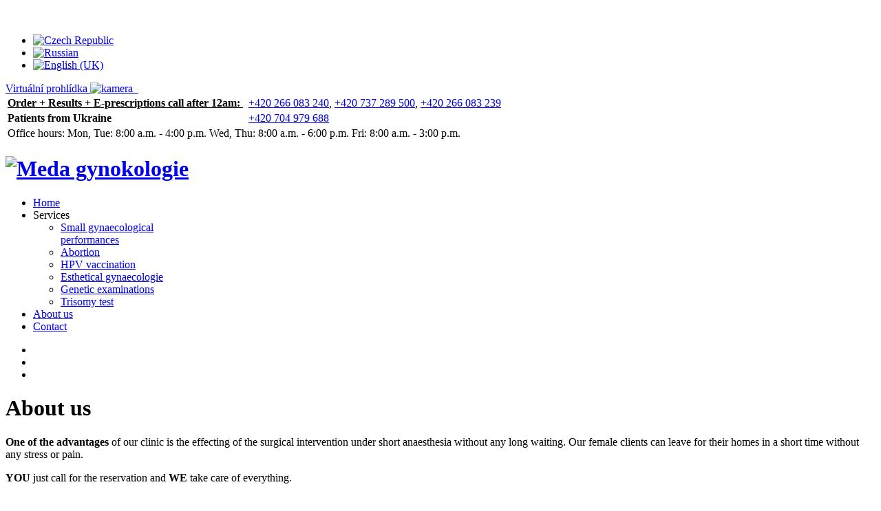

--- FILE ---
content_type: text/html; charset=utf-8
request_url: https://www.meda-gynekologie.cz/en/gynecology/about-us
body_size: 13188
content:
<!doctype html>
<html xml:lang="en-gb" lang="en-gb" >
<head>
		<meta name="viewport" content="width=device-width, initial-scale=1.0">
		
    <base href="https://www.meda-gynekologie.cz/en/gynecology/about-us" />
	<meta http-equiv="content-type" content="text/html; charset=utf-8" />
	<meta name="keywords" content="clinic, genetics, institutions, premises, laboratory, care, surgical, anaesthesia, intervention, performing, centre, highest, performed, centrum, gynaecology" />
	<meta name="author" content="Absolutus CZ | www.absolutus.cz" />
	<meta name="robots" content="index, follow" />
	<meta name="description" content="One of the advantages of our clinic is the effecting of the surgical intervention under short anaesthesia without any long waiting. Our female clients can leave for their homes in a short time without any stress or pain.
YOU just call for the" />
	<meta name="generator" content="Joomla! - Open Source Content Management" />
	<title>About us</title>
	<link href="/favicon.ico" rel="shortcut icon" type="image/vnd.microsoft.icon" />
	<link href="/components/com_jcomments/tpl/default/style.css?v=3002" rel="stylesheet" type="text/css" />
	<link href="/plugins/system/jce/css/content.css?aa754b1f19c7df490be4b958cf085e7c" rel="stylesheet" type="text/css" />
	<link href="/libraries/gantry/css/grid-responsive.css" rel="stylesheet" type="text/css" />
	<link href="/templates/gantry/css-compiled/bootstrap.css" rel="stylesheet" type="text/css" />
	<link href="/templates/gantry/css-compiled/master-849735aa7a2e9c6385c19db0cb1e21e6.css" rel="stylesheet" type="text/css" />
	<link href="/templates/gantry/css-compiled/mediaqueries.css" rel="stylesheet" type="text/css" />
	<link href="/templates/gantry/css/gantry-custom.css" rel="stylesheet" type="text/css" />
	<link href="https://www.meda-gynekologie.cz/modules/mod_jux_ken_burns_slideshow/assets/css/style.css" rel="stylesheet" type="text/css" />
	<link href="/media/djmegamenu/themes/custom119.css?v=3.5.4.pro" rel="stylesheet" type="text/css" />
	<link href="/modules/mod_djmegamenu/assets/css/animations.css?v=3.5.4.pro" rel="stylesheet" type="text/css" />
	<link href="/modules/mod_djmegamenu/mobilethemes/dark/djmobilemenu.css?v=3.5.4.pro" rel="stylesheet" type="text/css" />
	<link href="//maxcdn.bootstrapcdn.com/font-awesome/4.7.0/css/font-awesome.min.css" rel="stylesheet" type="text/css" />
	<link href="/media/mod_falang/css/template.css" rel="stylesheet" type="text/css" />
	<link href="/plugins/system/cookiespolicynotificationbar/assets/css/cpnb-style.min.css" rel="stylesheet" media="all" type="text/css" />
	<link href="/plugins/system/cookiespolicynotificationbar/assets/css/balloon.min.css" rel="stylesheet" media="all" type="text/css" />
	<style type="text/css">
#scrollToTop {
	cursor: pointer;
	font-size: 0.9em;
	position: fixed;
	text-align: center;
	z-index: 9999;
	-webkit-transition: background-color 0.2s ease-in-out;
	-moz-transition: background-color 0.2s ease-in-out;
	-ms-transition: background-color 0.2s ease-in-out;
	-o-transition: background-color 0.2s ease-in-out;
	transition: background-color 0.2s ease-in-out;

	background: #f7140c;
	color: #ffffff;
	border-radius: 3px;
	padding-left: 12px;
	padding-right: 12px;
	padding-top: 12px;
	padding-bottom: 12px;
	right: 20px; bottom: 20px;
}

#scrollToTop:hover {
	background: #333333;
	color: #ffffff;
}

#scrollToTop > img {
	display: block;
	margin: 0 auto;
}		.dj-hideitem { display: none !important; }

.sv_hidden{
     opacity: 0;
}
.visible{
     opacity:1;
}

[class*="scrolleffect"]{display: none;}

			#dj-megamenu119mobile { display: none; }
		@media (max-width: 1200px) {
			#dj-megamenu119, #dj-megamenu119sticky, #dj-megamenu119placeholder { display: none; }
			#dj-megamenu119mobile { display: block; }
		}
	

/* BEGIN: Cookies Policy Notification Bar - J! system plugin (Powered by: Web357.com) */
.cpnb-outer { border-color: rgba(32, 34, 38, 1); }
.cpnb-outer.cpnb-div-position-top { border-bottom-width: 1px; }
.cpnb-outer.cpnb-div-position-bottom { border-top-width: 1px; }
.cpnb-outer.cpnb-div-position-top-left, .cpnb-outer.cpnb-div-position-top-right, .cpnb-outer.cpnb-div-position-bottom-left, .cpnb-outer.cpnb-div-position-bottom-right { border-width: 1px; }
.cpnb-message { color: #f1f1f3; }
.cpnb-message a { color: #ffffff }
.cpnb-button, .cpnb-button-ok, .cpnb-m-enableAllButton { -webkit-border-radius: 4px; -moz-border-radius: 4px; border-radius: 4px; font-size: 12px; color: #ffffff; background-color: rgba(59, 137, 199, 1); }
.cpnb-button:hover, .cpnb-button:focus, .cpnb-button-ok:hover, .cpnb-button-ok:focus, .cpnb-m-enableAllButton:hover, .cpnb-m-enableAllButton:focus { color: #ffffff; background-color: rgba(49, 118, 175, 1); }
.cpnb-button-decline, .cpnb-button-delete, .cpnb-button-decline-modal, .cpnb-m-DeclineAllButton { color: #ffffff; background-color: rgba(119, 31, 31, 1); }
.cpnb-button-decline:hover, .cpnb-button-decline:focus, .cpnb-button-delete:hover, .cpnb-button-delete:focus, .cpnb-button-decline-modal:hover, .cpnb-button-decline-modal:focus, .cpnb-m-DeclineAllButton:hover, .cpnb-m-DeclineAllButton:focus { color: #ffffff; background-color: rgba(175, 38, 20, 1); }
.cpnb-button-cancel, .cpnb-button-reload, .cpnb-button-cancel-modal { color: #ffffff; background-color: rgba(90, 90, 90, 1); }
.cpnb-button-cancel:hover, .cpnb-button-cancel:focus, .cpnb-button-reload:hover, .cpnb-button-reload:focus, .cpnb-button-cancel-modal:hover, .cpnb-button-cancel-modal:focus { color: #ffffff; background-color: rgba(54, 54, 54, 1); }
.cpnb-button-settings, .cpnb-button-settings-modal { color: #ffffff; background-color: rgba(90, 90, 90, 1); }
.cpnb-button-settings:hover, .cpnb-button-settings:focus, .cpnb-button-settings-modal:hover, .cpnb-button-settings-modal:focus { color: #ffffff; background-color: rgba(54, 54, 54, 1); }
.cpnb-button-more-default, .cpnb-button-more-modal { color: #ffffff; background-color: rgba(123, 138, 139, 1); }
.cpnb-button-more-default:hover, .cpnb-button-more-modal:hover, .cpnb-button-more-default:focus, .cpnb-button-more-modal:focus { color: #ffffff; background-color: rgba(105, 118, 119, 1); }
.cpnb-m-SaveChangesButton { color: #ffffff; background-color: rgba(133, 199, 136, 1); }
.cpnb-m-SaveChangesButton:hover, .cpnb-m-SaveChangesButton:focus { color: #ffffff; background-color: rgba(96, 153, 100, 1); }
@media only screen and (max-width: 600px) {
.cpnb-left-menu-toggle::after, .cpnb-left-menu-toggle-button {
content: "Categories";
}
}
/* END: Cookies Policy Notification Bar - J! system plugin (Powered by: Web357.com) */

	</style>
	<script type="application/json" class="joomla-script-options new">{"csrf.token":"991ccbd4b33801435b9c931ded45cf2b","system.paths":{"root":"","base":""}}</script>
	<script src="/media/system/js/mootools-core.js?042b4e8bae5abe578a06aa79616fb411" type="text/javascript"></script>
	<script src="/media/system/js/core.js?042b4e8bae5abe578a06aa79616fb411" type="text/javascript"></script>
	<script src="/media/system/js/mootools-more.js?042b4e8bae5abe578a06aa79616fb411" type="text/javascript"></script>
	<script src="/media/plg_system_sl_scrolltotop/js/scrolltotop_mt.js" type="text/javascript"></script>
	<script src="/media/jui/js/jquery.min.js?042b4e8bae5abe578a06aa79616fb411" type="text/javascript"></script>
	<script src="/media/jui/js/jquery-noconflict.js?042b4e8bae5abe578a06aa79616fb411" type="text/javascript"></script>
	<script src="/media/jui/js/jquery-migrate.min.js?042b4e8bae5abe578a06aa79616fb411" type="text/javascript"></script>
	<script src="/media/system/js/caption.js?042b4e8bae5abe578a06aa79616fb411" type="text/javascript"></script>
	<script src="/libraries/gantry/js/browser-engines.js" type="text/javascript"></script>
	<script src="/templates/gantry/js/rokmediaqueries.js" type="text/javascript"></script>
	<script src="/modules/mod_djmegamenu/assets/js/jquery.djmegamenu.js?v=3.5.4.pro" type="text/javascript" defer="defer"></script>
	<script src="/modules/mod_djmegamenu/assets/js/jquery.djmobilemenu.js?v=3.5.4.pro" type="text/javascript" defer="defer"></script>
	<script src="/plugins/system/cookiespolicynotificationbar/assets/js/cookies-policy-notification-bar.min.js" defer="defer" type="text/javascript"></script>
	<script type="text/javascript">
document.addEvent('domready', function() {
	new Skyline_ScrollToTop({
		'image':		'/images/sipkas.png',
		'text':			'',
		'title':		'',
		'className':	'scrollToTop',
		'duration':		500,
		'transition':	Fx.Transitions.linear
	});
});jQuery(window).on('load',  function() {
				new JCaption('img.caption');
			});
	(function(){
		var cb = function() {
			var add = function(css) {
				var ss = document.styleSheets;
			    for (var i = 0; i < ss.length; i++) {
			        if (ss[i].href == css) return;
			    }
				var l = document.createElement('link'); l.rel = 'stylesheet';
				l.href = css;
				var h = document.getElementsByTagName('head')[0]; h.appendChild(l);
			}
			add('/media/djextensions/css/animate.min.css');
			add('/media/djextensions/css/animate.ext.css');
		};
		var raf = requestAnimationFrame || mozRequestAnimationFrame || webkitRequestAnimationFrame || msRequestAnimationFrame;
		if (raf) raf(cb);
		else window.addEventListener('load', cb);
	})();

// BEGIN: Cookies Policy Notification Bar - J! system plugin (Powered by: Web357.com)
var cpnb_config = {"w357_joomla_caching":"0","w357_position":"bottom-right","w357_show_close_x_icon":"1","w357_hide_after_time":"yes","w357_duration":"60","w357_animate_duration":"1000","w357_limit":"0","w357_message":"We use cookies to improve your experience on our website. By browsing this website, you agree to our use of cookies.","w357_display_ok_btn":"1","w357_buttonText":"Ok, I\u0027ve understood!","w357_display_decline_btn":"1","w357_buttonDeclineText":"Decline","w357_display_cancel_btn":"0","w357_buttonCancelText":"Cancel","w357_display_settings_btn":"1","w357_buttonSettingsText":"Settings","w357_buttonMoreText":"More Info","w357_buttonMoreLink":"","w357_display_more_info_btn":"1","w357_fontColor":"#f1f1f3","w357_linkColor":"#ffffff","w357_fontSize":"12px","w357_backgroundColor":"rgba(50, 58, 69, 1)","w357_borderWidth":"1","w357_body_cover":"1","w357_overlay_state":"0","w357_overlay_color":"rgba(10, 10, 10, 0.3)","w357_height":"auto","w357_cookie_name":"cookiesDirective","w357_link_target":"_self","w357_popup_width":"800","w357_popup_height":"600","w357_customText":"\u003Ch1\u003ECookies Policy\u003C\/h1\u003E\r\n\u003Chr \/\u003E\r\n\u003Ch3\u003EGeneral Use\u003C\/h3\u003E\r\n\u003Cp\u003EWe use cookies, tracking pixels and related technologies on our website. Cookies are small data files that are served by our platform and stored on your device. Our site uses cookies dropped by us or third parties for a variety of purposes including to operate and personalize the website. Also, cookies may also be used to track how you use the site to target ads to you on other websites.\u003C\/p\u003E\r\n\u003Ch3\u003EThird Parties\u003C\/h3\u003E\r\n\u003Cp\u003EOur website employs the use the various third-party services. Through the use of our website, these services may place anonymous cookies on the Visitor\u0027s browser and may send their own cookies to the Visitor\u0027s cookie file. Some of these services include but are not limited to: Google, Facebook, Twitter, Adroll, MailChimp, Sucuri, Intercom and other social networks, advertising agencies, security firewalls, analytics companies and service providers. These services may also collect and use anonymous identifiers such as IP Address, HTTP Referrer, Unique Device Identifier and other non-personally identifiable information and server logs.\u003C\/p\u003E\r\n\u003Chr \/\u003E","w357_more_info_btn_type":"custom_text","w357_blockCookies":"1","w357_autoAcceptAfterScrolling":"0","w357_numOfScrolledPixelsBeforeAutoAccept":"300","w357_reloadPageAfterAccept":"0","w357_enableConfirmationAlerts":"0","w357_enableConfirmationAlertsForAcceptBtn":0,"w357_enableConfirmationAlertsForDeclineBtn":0,"w357_enableConfirmationAlertsForDeleteBtn":0,"w357_confirm_allow_msg":"Performing this action will enable all cookies set by this website. Are you sure that you want to enable all cookies on this website?","w357_confirm_delete_msg":"Performing this action will remove all cookies set by this website. Are you sure that you want to disable and delete all cookies from your browser?","w357_show_in_iframes":"0","w357_shortcode_is_enabled_on_this_page":0,"w357_base_url":"https:\/\/www.meda-gynekologie.cz\/","w357_current_url":"https:\/\/www.meda-gynekologie.cz\/en\/gynecology\/about-us","w357_always_display":"0","w357_show_notification_bar":true,"w357_expiration_cookieSettings":"365","w357_expiration_cookieAccept":"365","w357_expiration_cookieDecline":"180","w357_expiration_cookieCancel":"3","w357_accept_button_class_notification_bar":"cpnb-accept-btn","w357_decline_button_class_notification_bar":"cpnb-decline-btn","w357_cancel_button_class_notification_bar":"cpnb-cancel-btn","w357_settings_button_class_notification_bar":"cpnb-settings-btn","w357_moreinfo_button_class_notification_bar":"cpnb-moreinfo-btn","w357_accept_button_class_notification_bar_modal_window":"cpnb-accept-btn-m","w357_decline_button_class_notification_bar_modal_window":"cpnb-decline-btn-m","w357_save_button_class_notification_bar_modal_window":"cpnb-save-btn-m","w357_buttons_ordering":"[\u0022ok\u0022,\u0022decline\u0022,\u0022cancel\u0022,\u0022settings\u0022,\u0022moreinfo\u0022]"};
// END: Cookies Policy Notification Bar - J! system plugin (Powered by: Web357.com)


// BEGIN: Cookies Policy Notification Bar - J! system plugin (Powered by: Web357.com)
var cpnb_cookiesCategories = {"cookie_categories_group0":{"cookie_category_id":"required-cookies","cookie_category_name":"Required Cookies","cookie_category_description":"Povinné nebo funkční soubory cookie se týkají funkčnosti našich webových stránek a umožňují nám zlepšovat služby, které vám prostřednictvím našich webových stránek nabízíme, například tím, že vám umožňují přenášet informace napříč stránkami našich webových stránek, abyste je nemuseli znovu zadávat, nebo tím, že rozpoznají vaše preference, když se na naše webové stránky vrátíte.\r\n\u003Cbr \/\u003E\u003Cbr \/\u003E\r\nThe Required or Functional cookies relate to the functionality of our websites and allow us to improve the service we offer to you through our websites, for example by allowing you to carry information across pages of our website. ","cookie_category_checked_by_default":"2","cookie_category_status":"1"},"cookie_categories_group1":{"cookie_category_id":"analytical-cookies","cookie_category_name":"Analytical Cookies","cookie_category_description":"Analytické soubory cookie nám umožňují rozpoznat a spočítat počet návštěvníků našich webových stránek, zjistit, jak se návštěvníci při používání webových stránek pohybují, a zaznamenat, jaký obsah si prohlížejí a o jaký mají zájem. \r\n\u003Cbr \/\u003E\u003Cbr \/\u003E\r\nAnalytical cookies allow us to recognize and to count the number of visitors to our website, to see how visitors move around the website when they are using it and to record which content viewers view and are interested in. \r\n","cookie_category_checked_by_default":"1","cookie_category_status":"1"},"cookie_categories_group2":{"cookie_category_id":"social-media-cookies","cookie_category_name":"Social Media","cookie_category_description":"Tyto soubory cookie umožňují sdílet obsah webových stránek s platformami sociálních médií (např. Facebook, Twitter, Instagram). Nad těmito soubory cookie nemáme žádnou kontrolu, protože je nastavují samotné platformy sociálních médií.\r\n\u003Cbr \/\u003E\u003Cbr \/\u003E\r\nThese cookies allow you to share Website content with social media platforms (e.g., Facebook, Twitter, Instagram). We have no control over these cookies as they are set by the social media platforms themselves. ","cookie_category_checked_by_default":"1","cookie_category_status":"1"},"cookie_categories_group3":{"cookie_category_id":"targeted-advertising-cookies","cookie_category_name":"Targeted Advertising Cookies","cookie_category_description":"Soubory cookie pro reklamu a cílení se používají k tomu, aby vám poskytovaly relevantnější reklamu, ale mohou také omezit počet zobrazení reklamy a sloužit ke zmapování účinnosti reklamní kampaně sledováním kliknutí uživatelů. \r\n\u003Cbr \/\u003E\u003Cbr \/\u003E\r\nAdvertising and targeting cookies are used to deliver advertisements more relevant to you, but can also limit the number of times you see an advertisement and be used to chart the effectiveness of an ad campaign by tracking users’ clicks. ","cookie_category_checked_by_default":"1","cookie_category_status":"1"}};
// END: Cookies Policy Notification Bar - J! system plugin (Powered by: Web357.com)


// BEGIN: Cookies Policy Notification Bar - J! system plugin (Powered by: Web357.com)
var cpnb_manager = {"w357_m_modalState":"1","w357_m_floatButtonState":"1","w357_m_floatButtonPosition":"bottom_left","w357_m_HashLink":"cookies","w357_m_modal_menuItemSelectedBgColor":"rgba(200, 200, 200, 1)","w357_m_saveChangesButtonColorAfterChange":"rgba(13, 92, 45, 1)","w357_m_floatButtonIconSrc":"https:\/\/www.meda-gynekologie.cz\/media\/plg_system_cookiespolicynotificationbar\/icons\/cpnb-cookies-manager-icon-1-64x64.png","w357_m_FloatButtonIconType":"image","w357_m_FloatButtonIconFontAwesomeName":"fas fa-cookie-bite","w357_m_FloatButtonIconFontAwesomeSize":"fa-lg","w357_m_FloatButtonIconFontAwesomeColor":"rgba(61, 47, 44, 0.84)","w357_m_FloatButtonIconUikitName":"cog","w357_m_FloatButtonIconUikitSize":"1","w357_m_FloatButtonIconUikitColor":"rgba(61, 47, 44, 0.84)","w357_m_floatButtonText":"Cookies Manager","w357_m_modalHeadingText":"Advanced Cookie Settings","w357_m_checkboxText":"Allowed","w357_m_lockedText":"(Locked)","w357_m_EnableAllButtonText":"Allow All Cookies","w357_m_DeclineAllButtonText":"Decline All Cookies","w357_m_SaveChangesButtonText":"Save Settings","w357_m_confirmationAlertRequiredCookies":"These cookies are strictly necessary for this website. You can\u0027t disable this category of cookies. Thank you for understanding!"};
// END: Cookies Policy Notification Bar - J! system plugin (Powered by: Web357.com)

	</script>
	<script type="text/javascript">jQuery.noConflict();</script>
	<link rel="alternate" href="https://www.meda-gynekologie.cz/cz/gynekologie/o-nas" hreflang="cs-CZ" />
	<link rel="alternate" href="https://www.meda-gynekologie.cz/cz/gynekologie/o-nas" hreflang="x-default" />
	<link rel="alternate" href="https://www.meda-gynekologie.cz/ru/gynekologie/o-nas" hreflang="ru-RU" />
	<link rel="alternate" href="https://www.meda-gynekologie.cz/en/gynecology/about-us" hreflang="en-GB" />
</head>
<body  class="logo-type-gantry headerstyle-dark font-family-helvetica font-size-is-default menu-type-dropdownmenu menu-dropdownmenu-position-header-b layout-mode-responsive col12"><div class="dj-offcanvas-wrapper"><div class="dj-offcanvas-pusher"><div class="dj-offcanvas-pusher-in">
    	
		<div id="rt-transition">
		<div id="rt-mainbody-surround">
						<div id="rt-feature">
				<div class="rt-container">
					<div class="rt-grid-4 rt-alpha">
    		

<div class="custom no"  >
	<p>&nbsp;</p></div>
	
</div>
<div class="rt-grid-8 rt-omega">
    		<div class="mod-languages">

	<ul class="lang-inline">
	        
        <!-- >>> [FREE] >>> -->
                    <li class="" dir="ltr">
                                    <a href="/cz/gynekologie/o-nas">
                                                    <img src="/media/mod_falang/images/cz.gif" alt="Czech Republic" title="Czech Republic" />                                            </a>
                            </li>
                <!-- <<< [FREE] <<< -->
	        
        <!-- >>> [FREE] >>> -->
                    <li class="" dir="ltr">
                                    <a href="/ru/gynekologie/o-nas">
                                                    <img src="/media/mod_falang/images/ru.gif" alt="Russian" title="Russian" />                                            </a>
                            </li>
                <!-- <<< [FREE] <<< -->
	        
        <!-- >>> [FREE] >>> -->
                    <li class="lang-active" dir="ltr">
                                    <a href="/en/gynecology/about-us">
                                                    <img src="/media/mod_falang/images/en.gif" alt="English (UK)" title="English (UK)" />                                            </a>
                            </li>
                <!-- <<< [FREE] <<< -->
		</ul>

</div>
			

<div class="custom"  >
	<div class="tel11"><a title="Virtuální prohlídka MEDA gynekologie" href="/virtualni-prohlidka/index.html" target="_blank" rel="noopener">Virtuální prohlídka&nbsp;<img title="virtuální prohlídka" src="/images/kamera.png" alt="kamera" width="25" height="25" />&nbsp;&nbsp; </a></div></div>
			

<div class="custom"  >
	<div class="tel1">
<table>
<tbody>
<tr>
<td><strong><span style="text-decoration: underline;">Order + Results + E-prescriptions call after 12am:&nbsp;</span></strong></td>
<td>&nbsp;<a title="+420 266 083 240" href="tel:+420%20266%20083%20240">+420 266 083 240</a>, <a title="+420 737 289 500" href="tel:+420%20737%20289%20500">+420 737 289 500</a>, <a title="+420 266 083 239" href="tel:+420%20266%20083%20239">+420 266 083 239</a></td>
</tr>
<tr>
<td><strong>Patients from Ukraine</strong></td>
<td>&nbsp;<a href="tel:+420704979688">+420 704 979 688</a></td>
</tr>
<tr>
<td colspan="2">Office hours: Mon, Tue: 8:00 a.m. - 4:00 p.m. Wed, Thu: 8:00 a.m. - 6:00 p.m. Fri: 8:00 a.m. - 3:00 p.m.</td>
</tr>
</tbody>
</table>
</div></div>
	
</div>
					<div class="clear"></div>
				</div>
			</div>
									<div id="rt-utility">
				<div class="rt-container">
					<div class="rt-grid-3 rt-alpha">
    		

<div class="custom"  >
	<h1 class="logo"><a title="MEDA gynekologie" href="https://www.meda-gynekologie.cz/"><img title="Meda gynokologie" src="/images/logo.png" alt="Meda gynokologie" width="300" /></a></h1></div>
	
</div>
<div class="rt-grid-9 rt-omega">
    		<ul id="dj-megamenu119" class="dj-megamenu dj-megamenu-custom119 " data-options='{"wrap":null,"animIn":"fadeInUp","animOut":"zoomOut","animSpeed":"normal","openDelay":"250","closeDelay":"500","event":"mouseenter","fixed":"0","offset":"0","theme":"custom119","direction":"ltr","wcag":"1"}' data-trigger="1200">
<li class="dj-up itemid131 first"><a class="dj-up_a  " href="/en" ><span >Home</span></a></li><li class="dj-up itemid448 parent separator"><a class="dj-up_a  "   tabindex="0"><span class="dj-drop" >Services<em class="arrow" aria-hidden="true"></em></span></a><div class="dj-subwrap  single_column subcols1" style=""><div class="dj-subwrap-in" style="width:200px;"><div class="dj-subcol" style="width:200px"><ul class="dj-submenu"><li class="itemid124 first"><a href="/en/gynecology/small-gynaecological-performances" >Small gynaecological performances</a></li><li class="itemid125"><a href="/en/gynecology/abortion-artificial-pregnancy-interruption" >Abortion</a></li><li class="itemid127"><a href="/en/gynecology/hpv-vaccination" >HPV vaccination</a></li><li class="itemid128"><a href="/en/gynecology/esthetical-gynaecologie" >Esthetical gynaecologie</a></li><li class="itemid182"><a href="/en/gynecology/genetic-examinations" >Genetic examinations</a></li><li class="itemid424"><a href="/en/gynecology/trisomy-test-non-invasive-safe-and-painless" >Trisomy test</a></li></ul></div><div style="clear:both;height:0"></div></div></div></li><li class="dj-up itemid122 current active"><a class="dj-up_a active " href="/en/gynecology/about-us" ><span >About us</span></a></li><li class="dj-up itemid130"><a class="dj-up_a  " href="/en/gynecology/contact" ><span >Contact</span></a></li></ul>



	<div id="dj-megamenu119mobile" class="dj-megamenu-accordion dj-megamenu-accordion-dark dj-pos-static  dj-align-right ">
		<a href="#" class="dj-mobile-open-btn" aria-label="Open mobile menu"><span class="fa fa-bars" aria-hidden="true"></span></a>
		
		<div class="dj-accordion dj-accordion-dark ">
			<div class="dj-accordion-in">
				<ul class="dj-mobile-nav dj-mobile-dark ">
<li class="dj-mobileitem itemid-131"><a href="/en" >Home</a></li><li class="dj-mobileitem itemid-448 divider deeper parent"><a   tabindex="0">Services</a><ul class="dj-mobile-nav-child"><li class="dj-mobileitem itemid-124"><a href="/en/gynecology/small-gynaecological-performances" >Small gynaecological performances</a></li><li class="dj-mobileitem itemid-125"><a href="/en/gynecology/abortion-artificial-pregnancy-interruption" >Abortion</a></li><li class="dj-mobileitem itemid-127"><a href="/en/gynecology/hpv-vaccination" >HPV vaccination</a></li><li class="dj-mobileitem itemid-128"><a href="/en/gynecology/esthetical-gynaecologie" >Esthetical gynaecologie</a></li><li class="dj-mobileitem itemid-182"><a href="/en/gynecology/genetic-examinations" >Genetic examinations</a></li><li class="dj-mobileitem itemid-424"><a href="/en/gynecology/trisomy-test-non-invasive-safe-and-painless" >Trisomy test</a></li></ul></li><li class="dj-mobileitem itemid-122 current active"><a href="/en/gynecology/about-us" >About us</a></li><li class="dj-mobileitem itemid-130"><a href="/en/gynecology/contact" >Contact</a></li></ul>
			</div>
		</div>
	</div>

	
</div>
					<div class="clear"></div>
				</div>
			</div>
									      <div class="no">
						<div id="rt-fullwidth">
						
<style>
	#juxslidershow-container1 .ws_bullets{
		display:none;
	}

	#juxslidershow-container1 .ws-title{
								top: 30px;
		left: 0;
						/**/
	}

	#juxslidershow-container1 .ws_bulframe div div{
		height:48px;
		overflow:visible;
		position:relative;
	}
	#juxslidershow-container1 .ws_bulframe div {
		left:0;
		overflow:hidden;
		position:relative;
		width:128px;
		background-color:#FFFFFF;
	}
</style>
<!-- Add custom css code -->
<div id="juxslidershow-container1"  class="">
	<div class="ws_images">
            <div class="overlay" style="position: absolute; top: 0; left: 0; width: 100%; height: 100%;z-index: 9;opacity: 0.7; background: url('https://www.meda-gynekologie.cz/modules/mod_jux_ken_burns_slideshow/elements/assets/images/overlays/')"></div>
            <ul><li><a href="/" target=""><img src="https://www.meda-gynekologie.cz/images/slide1/1s.jpg" alt="" title=" " id="wows1_0"/></a></li><li><a href="/" target=""><img src="https://www.meda-gynekologie.cz/images/slide1/2s.jpg" alt="" title=" " id="wows1_1"/></a></li><li><a href="/" target=""><img src="https://www.meda-gynekologie.cz/images/slide1/3s.jpg" alt="" title=" " id="wows1_2"/></a></li></ul>
	</div>
	<div class="ws_bullets">
		<div><a href="/" title="" target=""><img width="128" height="48" src="https://www.meda-gynekologie.cz/images/slide1/1s.jpg" alt=""/>0</a><a href="/" title="" target=""><img width="128" height="48" src="https://www.meda-gynekologie.cz/images/slide1/2s.jpg" alt=""/>1</a><a href="/" title="" target=""><img width="128" height="48" src="https://www.meda-gynekologie.cz/images/slide1/3s.jpg" alt=""/>2</a></div>
	</div>
	<a href="#" class="ws_frame"></a>
<!--	<div class="ws_shadow"></div>-->
</div>
<script src="https://www.meda-gynekologie.cz/modules/mod_jux_ken_burns_slideshow/assets/js/wowslider.js" type="text/javascript"></script>
<script src="https://www.meda-gynekologie.cz/modules/mod_jux_ken_burns_slideshow/assets/js/script.js" type="text/javascript"></script>
<script>
	jQuery("#juxslidershow-container1").wowSlider({
		effect: "kenburns",
		prev: "",
		next: "",
		duration: 5000,
//		thumbRate: 0,
		delay: 9000,
//		width: ,
//		height: ,
		autoPlay: true,
		stopOnHover: false,
		loop: false,		
		caption: true,
		captionEffect: "fade",
		controls: false,
		onBeforeStep:  function (i, c) {
	        return (i + 1 + Math.floor((c - 1) * Math.random()))
	    },
		images:[{src:"https://www.meda-gynekologie.cz/images/slide1/1s.jpg"},{src:"https://www.meda-gynekologie.cz/images/slide1/1s.jpg",src:"https://www.meda-gynekologie.cz/images/slide1/2s.jpg"},{src:"https://www.meda-gynekologie.cz/images/slide1/1s.jpg",src:"https://www.meda-gynekologie.cz/images/slide1/2s.jpg",src:"https://www.meda-gynekologie.cz/images/slide1/3s.jpg"}]
	});
</script>	
					<div class="clear"></div>
				</div>
			      </div>
						<div class="rt-container">
		    		          
<div id="rt-main" class="sa3-mb9">
                <div class="rt-container">
                    <div class="rt-grid-9 rt-push-3">
                                                						<div class="rt-block">
	                        <div id="rt-mainbody">
								<div class="component-content">
	                            	<div class="item-page" itemscope itemtype="https://schema.org/Article">
	<meta itemprop="inLanguage" content="en-GB" />
	
		
			<div class="page-header">
		<h1 itemprop="headline">
			About us		</h1>
							</div>
					
		
	
	
		
								<div itemprop="articleBody">
		<p><strong>One of the advantages </strong>of our clinic is the effecting of the surgical intervention under short anaesthesia without any long waiting. Our female clients can leave for their homes in a short time without any stress or pain.</p>
<p><strong>YOU</strong> just call for the reservation and <strong>WE</strong> take care of everything.</p>
<p>Our clinic of gynaecology and obstetrics exists since 1992. Its activities are performed in the <strong>highest possible quality </strong> in the modern premises.</p>
<p>All of our doctors have the highest qualification in their profession (certification), some of them even in more professions. Our middle medical is highly qualified and experienced, too.</p>
<p><strong>Meda</strong> is one of few institutions performing apart from the outpatient care also the one-day surgery. There is an operating theatre with the permanent presence of an anaesthesiologist in our premises. Complicated surgical interventions with a necessary hospitalization are performed in the premises of the Clinic of Gynaecology and Obstetrics of the Hospital on Bulovka (Nemocnice na Bulovce).</p>
<p>We cooperate with a series of renowned certified institutionss and laboratories in the Czech Republic.</p>
<p>Examples:</p>
<ul>
<li>COP plus (Centre for the Prevention of Oncology – Ca of the cervix)</li>
<li>EUC (laboratory for chemistry, microbiology and virology)</li>
<li>Spadia Lab a.s. (laboratory for genetics and diagnostics)</li>
<li>GHC Genetics (laboratory for genetics)</li>
<li>CNM (Centrum nukleární medicíny Praha)</li>
<li>Proton Therapy Centre Praha</li>
<li>Mamma Centrum (Breast Unit) Háje and Hradčanská</li>
</ul>
<p>and series of other centres and institutions where we may arrange for both consortia examinations and for overtaking the care.</p> 	</div>

	
							</div>

								</div>
	                        </div>
						</div>
                                                                        <div id="rt-content-bottom">
                            <div class="rt-grid-9 rt-alpha rt-omega">
               <div class="rt-block ">
           	<div class="module-surround">
	           		                	<div class="module-content">
	                		

<div class="custom"  >
	<h2 style="text-align: center;">Our doctors:</h2>
<center>
<table>
<tbody>
<tr>
<td>
<div class="rt-grid-2" style="text-align: center;" onclick="document.location = 'https://www.meda-gynekologie.cz/en/lekar/mudr-jiri-novak';"><img src="/images/muz-1.jpg" alt="muž" width="180" height="180" class="pic tilt" /><br /><strong>MUDr. Jiří Novák</strong><br />gynaecologist and obstetrician <br />management of the clinic</div>
<div class="rt-grid-2" style="text-align: center;" onclick="document.location = 'https://www.meda-gynekologie.cz/en/lekar/mudr-otakar-tesar';"><img src="/images/muz-1.jpg" alt="muž" width="180" height="180" class="pic tilt" /><br /><strong>MUDr. Otakar Tesař</strong> <br />chief physician, <br />gynaecologist and obstetrician<br />management of the clinic</div>
<div class="rt-grid-2" style="text-align: center;" onclick="document.location = 'https://www.meda-gynekologie.cz/en/lekar/mudr-jiri-chaloupecky-mba';"><img src="/images/muz-1.jpg" alt="muž" width="180" height="180" class="pic tilt" /><br /><strong>MUDr. Jiří Chaloupecký MBA </strong><br />gynaecologist and obstetrician, <br /> uro-gynaecologist</div>
<div class="rt-grid-2" style="text-align: center;" onclick="document.location = 'https://www.meda-gynekologie.cz/cz/lekar/mudr-vladimir-vacek';"><img src="/images/muz-1.jpg" alt="muž" width="180" height="180" class="pic tilt" /><br /><strong>MUDr. Vladimír Vacek</strong><br />Gynecologist specialist <br />in UZ diagnostics</div>
</td>
</tr>
</tbody>
</table>
<table>
<tbody>
<tr>
<td>&nbsp;</td>
<td>
<div class="rt-grid-2" style="text-align: center;" onclick="document.location = 'https://www.meda-gynekologie.cz/en/lekar/mudr-zdenek-stransky';"><img src="/images/zena-1.jpg" alt="muž" width="180" height="180" class="pic tilt" /><br /><strong>MUDr. Zdeněk Stránský&nbsp;</strong><br />gynaecologist and obstetrician</div>
<div class="rt-grid-2" style="text-align: center;" onclick="document.location = 'https://www.meda-gynekologie.cz/en/lekar/mudr-klara-lorenz';"><img src="/images/zena-1.jpg" alt="muž" width="180" height="180" class="pic tilt" /><br /><strong>MUDr. Klára Lorenz</strong><br />gynaecologist and obstetrician</div>
<div class="rt-grid-2" style="text-align: center;" onclick="document.location = 'https://www.meda-gynekologie.cz/en/lekar/mudr-gabriela-sustova';"><img src="/images/zena-1.jpg" alt="muž" width="180" height="180" class="pic tilt" /><br /><strong>MUDr. Marcela Meixnerová MBA&nbsp; </strong><br />gynaecologist and obstetrician</div>
<div class="rt-grid-2" style="text-align: center;" onclick="document.location = 'https://www.meda-gynekologie.cz/en/lekar/mudr-mariana-krskova';"><img src="/images/zena-1.jpg" alt="muž" width="180" height="180" class="pic tilt" /><br /><strong>MUDr. Mariana Kršková<br /></strong>chief physician<br /> anesthesiologist</div>
</td>
</tr>
</tbody>
</table>
</center>
<div>&nbsp;</div>
<h2 style="text-align: center;">Detached department - Health Centre Mazurská, Praha 8 - Bohnice</h2>
<center>
<table>
<tbody>
<tr>
<td>
<div class="rt-grid-2" style="text-align: center;">&nbsp;</div>
<div class="rt-grid-2" style="text-align: center;"><img src="/images/muz-1.jpg" alt="muž" width="180" height="180" /><br /><strong>MUDr. Roman Soldán </strong><br /> gynaecologist and obstetrician</div>
<div class="rt-grid-2" style="text-align: center;"><img src="/images/muz-1.jpg" alt="muž" width="180" height="180" /><br /><strong>doc. MUDr. Luděk Fiala, PhD.</strong><br />gynaecologist and obstetrician, sexologist</div>
<div class="rt-grid-2" style="text-align: center;">&nbsp;</div>
</td>
</tr>
</tbody>
</table>
<div>&nbsp;</div>
<h2 style="text-align: center;">Our nurses:</h2>
<table>
<tbody>
<tr>
<td>
<div class="rt-grid-2" style="text-align: center;"><img src="/images/zena-1.jpg" alt="muž" width="180" height="180" /><br />
<div><strong>Bc. Gabriela Werthaimová </strong><br /> nurse in charge, <br /> head of operating theatre</div>
</div>
<div class="rt-grid-2" style="text-align: center;"><img src="/images/zena-1.jpg" alt="muž" width="180" height="180" /><br /><strong>As. Alena Dvořáková </strong><br /> gynaecological nurse</div>
<div class="rt-grid-2" style="text-align: center;"><img src="/images/zena-1.jpg" alt="muž" width="180" height="180" /><br /><strong><strong>Mgr. Lenka Chvátalová </strong> </strong><br />gynaecological nurse</div>
<div class="rt-grid-2" style="text-align: center;"><img src="/images/zena-1.jpg" alt="muž" width="180" height="180" /><br /><strong>Mgr. Nicole Nováková </strong><br />reception manager <br />and PR communication of operating theatre</div>
</td>
</tr>
</tbody>
</table>
<table>
<tbody>
<tr>
<td>
<div class="rt-grid-2" style="text-align: center;"><img src="/images/zena-1.jpg" alt="muž" width="180" height="180" /><br /><strong>As. Barbora Šulcová <strong><br /> </strong></strong>gynaecological nurse,<br /> detached department Mazurská</div>
<div class="rt-grid-2" style="text-align: center;"><img src="/images/zena-1.jpg" alt="muž" width="180" height="180" /><br /><strong>Markéta Chauturová<strong><br /></strong></strong>gynaecological nurse</div>
<div class="rt-grid-2" style="text-align: center;"><img src="/images/zena-1.jpg" alt="muž" width="180" height="180" /><br /><strong>Martina Eliášová <strong><br /></strong></strong> gynaecological nurse of operating theatre</div>
<div class="rt-grid-2" style="text-align: center;">&nbsp;</div>
</td>
</tr>
</tbody>
</table>
<table>
<tbody>
<tr>
<td>
<div class="rt-grid-2" style="text-align: center;">&nbsp;</div>
<div class="rt-grid-2" style="text-align: center;">&nbsp;</div>
<div class="rt-grid-2" style="text-align: center;">&nbsp;</div>
<div class="rt-grid-2" style="text-align: center;">&nbsp;</div>
</td>
</tr>
</tbody>
</table>
</center></div>
	                	</div>
                	</div>
           </div>
	           <div class="rt-block ">
           	<div class="module-surround">
	           		                	<div class="module-content">
	                		

<div class="custom"  >
	<p>We cooperate very intensively with the doctor engaged in the psychosomatic medicine,<strong> Mrs MUDr. Ivana Rusnáková</strong>, who passed a special training and for 10 years worked in San Francisco in the USA under the guidance by SIU YAKOTI M.D. from Japan.</p>
<div>The manager of the Clinic for the marketing and cooperation including business relations is</div>
<div><strong>Mgr. Marek Novák MBA,</strong></div>
<div>The administration assistant of the Clinic<br />
<div><strong>Lucie Študentová</strong></div>
<div>&nbsp;</div>
<p><strong>Surgical interventions performed in the frame of the one-day gynaecological surgery under ultra short anaesthesia or analgesia:</strong></p>
<ul>
<li>UPT(AIP)Artificial interruption of pregnancy</li>
<li>RCUI Revision after a spontaneous abortion</li>
<li>PC Probatorní curretage</li>
<li>HS Hysteroscopy</li>
<li>IUD inserting an intrauterine device under anaesthesia</li>
<li>Hymenotomy (correction of a hymen)</li>
<li>Hymen re-suturing on the patient´s wish</li>
<li>Vagina suturing after an assault of the vaginal wall</li>
<li>KN Conisation of the cervix LOOP</li>
<li>Cervix plastic surgery ( Sturmd.-Palmrich)</li>
<li>Surgical extirpation and chemical extirpation of the Bartholini´s glands (2 phases)</li>
<li>Cystocele plastic surgery (anterior vaginal plastic surgery)</li>
<li>Rectocele plastic surgery (posterior vaginal plastic surgery)</li>
<li>Ultrasound HSG (Fallopian tube patency)</li>
<li>Labia plastic surgery and a cosmetic correction of the vulva</li>
<li>Episiotomy re-sutures and re-sutures with the post-laparotomy plastic scar correction</li>
<li>Incision of abscesses in scars and their treatment</li>
<li>Extirpation of warts and of pigment signs in the vulva region</li>
<li>Extirpation of an inappropriate device from the vagina alternatively from the rectum</li>
<li>Piercing in the vulva region on the patient´s wish</li>
</ul>
<p>&nbsp;</p>
</div></div>
	                	</div>
                	</div>
           </div>
	
</div>
                        </div>
                                            </div>
                                <div class="rt-grid-3 rt-pull-9">
                <div id="rt-sidebar-a">
                               <div class="rt-block ">
           	<div class="module-surround">
	           		                	<div class="module-content">
	                		

<div class="custom"  >
	<p><strong>In accordance with the declaration of the Ministry of Health of the Czech Republic foreign female patients from EU may undergo an artificial abortion here, which means that also in our MEDA gynaecologic clinic.</strong></p>
<p><a title="Abortion" href="/en/gynecology/abortion-artificial-pregnancy-interruption"><span style="color: #000000; background-color: #ccffcc;">Abortion</span></a></p>
<p><strong>Doctor´s office:</strong><br />Budínova 67/2<br />180 00 Praha 8 -Libeň</p>
<p><strong>Office hours:</strong><br />Monday, Thuesday&nbsp;<strong>&nbsp;&nbsp;&nbsp;&nbsp;&nbsp;&nbsp; 8:00 - 16:00<br /></strong>Wednesday, Thursday<strong>&nbsp;&nbsp; 8:00 - 18:00<br /></strong>Friday&nbsp;&nbsp;<strong>&nbsp;&nbsp;&nbsp;&nbsp;&nbsp;&nbsp;&nbsp;&nbsp;&nbsp;&nbsp;&nbsp;&nbsp;&nbsp;&nbsp;&nbsp;&nbsp; &nbsp; &nbsp;&nbsp; &nbsp; &nbsp; 8:00 - 15:00</strong></p>
<p><strong>until further notice</strong></p>
<div><span style="text-decoration: underline;">BOOKING by PHONE ONLY</span></div>
<div><strong><span style="font-size: 12pt;">+420 266 083 239 </span></strong></div>
<div><strong><span style="font-size: 12pt;">+420 266 083 240 </span></strong></div>
<div><strong><span style="font-size: 12pt;">+420 737 289 500</span></strong></div>
<div>Patients from Ukraine
<div><strong><span style="font-size: 12pt;">+420 704 979 688</span></strong></div>
<div></div>
<div><span style="color: #000000;"><a style="color: #000000;" href="mailto:meda@meda-gynekologie.cz">meda@meda-gynekologie.cz</a></span></div>
</div></div>
	                	</div>
                	</div>
           </div>
	           <div class="rt-block ">
           	<div class="module-surround">
	           		                	<div class="module-content">
	                		

<div class="custom"  >
	<div><a title="Trisomy test" href="/en/gynecology/trisomy-test"><img style="display: block; margin-left: auto; margin-right: auto;" src="/images/trisomy-logo.jpg" alt="trisomy" /></a></div></div>
	                	</div>
                	</div>
           </div>
	
                </div>
            </div>

                    <div class="clear"></div>
                </div>
            </div>
		    	</div>
						      
      <div class="menum">      
			      </div class="menum"> 
		</div>
	</div>
			<footer id="rt-footer-surround">
				<div id="rt-footer">
			<div class="rt-container">
				<div class="rt-grid-3 rt-alpha">
               <div class="rt-block  dole">
           	<div class="module-surround">
	           				<div class="module-title">
	                		<h2 class="title">Facebook</h2>
			</div>
	                		                	<div class="module-content">
	                		

<div class="custom dole"  >
	<center>
<p><iframe src="https://www.facebook.com/plugins/page.php?href=https%3A%2F%2Fwww.facebook.com%2FMEDA-spol-sro-451861618313947%2F&amp;tabs&amp;width=280&amp;height=130&amp;small_header=false&amp;adapt_container_width=true&amp;hide_cover=false&amp;show_facepile=true&amp;appId=2660622194220178" frameborder="0" scrolling="no" width="280" height="130" allowfullscreen="allowfullscreen" style="border: none; overflow: hidden;" allow="autoplay; clipboard-write; encrypted-media; picture-in-picture; web-share"></iframe></p>
</center></div>
	                	</div>
                	</div>
           </div>
	
</div>
<div class="rt-grid-3">
               <div class="rt-block  dole">
           	<div class="module-surround">
	           				<div class="module-title">
	                		<h2 class="title">Instagram</h2>
			</div>
	                		                	<div class="module-content">
	                		

<div class="custom dole"  >
	<p><a title="Instagram Meda gynekologie" href="https://www.instagram.com/meda_gynekologie_/" target="_blank" rel="noopener"><img style="border-radius: 0px 0px 0px 0px; margin: 0px; padding: 0px; border: solid 0px #dcdcdc; display: block; margin-left: auto; margin-right: auto;" src="/images/insta2.png" alt="instagram" /></a></p></div>
	                	</div>
                	</div>
           </div>
	
</div>
<div class="rt-grid-3">
               <div class="rt-block ">
           	<div class="module-surround">
	           				<div class="module-title">
	                		<h2 class="title">Most viewed</h2>
			</div>
	                		                	<div class="module-content">
	                		<ul class="mostread mod-list">
	<li itemscope itemtype="https://schema.org/Article">
		<a href="/en/gynecology/abortion-artificial-pregnancy-interruption" itemprop="url">
			<span itemprop="name">
				Abortion - Artificial pregnancy interruption			</span>
		</a>
	</li>
	<li itemscope itemtype="https://schema.org/Article">
		<a href="/en/gynecology/about-us" itemprop="url">
			<span itemprop="name">
				About us			</span>
		</a>
	</li>
	<li itemscope itemtype="https://schema.org/Article">
		<a href="/en/gynecology/contact" itemprop="url">
			<span itemprop="name">
				Contact			</span>
		</a>
	</li>
	<li itemscope itemtype="https://schema.org/Article">
		<a href="/en/gynecology/small-gynaecological-performances" itemprop="url">
			<span itemprop="name">
				Small gynaecological performances			</span>
		</a>
	</li>
	<li itemscope itemtype="https://schema.org/Article">
		<a href="/en/gynecology/hpv-vaccination" itemprop="url">
			<span itemprop="name">
				HPV vaccination			</span>
		</a>
	</li>
	<li itemscope itemtype="https://schema.org/Article">
		<a href="/en/gynecology/esthetical-gynaecologie" itemprop="url">
			<span itemprop="name">
				Esthetical gynaecologie			</span>
		</a>
	</li>
	<li itemscope itemtype="https://schema.org/Article">
		<a href="/en/gynecology/genetic-examinations" itemprop="url">
			<span itemprop="name">
				Genetic examinations			</span>
		</a>
	</li>
	<li itemscope itemtype="https://schema.org/Article">
		<a href="/en/gynecology/trisomy-test-non-invasive-safe-and-painless" itemprop="url">
			<span itemprop="name">
				Trisomy test - non-invasive, safe and painless			</span>
		</a>
	</li>
	<li itemscope itemtype="https://schema.org/Article">
		<a href="/en/gynecology/ochrana-osobnich-udaju" itemprop="url">
			<span itemprop="name">
				Ochrana osobních údajů			</span>
		</a>
	</li>
</ul>
	                	</div>
                	</div>
           </div>
	
</div>
<div class="rt-grid-3 rt-omega">
               <div class="rt-block  dole">
           	<div class="module-surround">
	           				<div class="module-title">
	                		<h2 class="title">MEDA</h2>
			</div>
	                		                	<div class="module-content">
	                		

<div class="custom dole"  >
	<div><img style="width: 150px; display: block; margin-left: auto; margin-right: auto;" src="/images/logo.png" alt="meda" width="200" /></div></div>
	                	</div>
                	</div>
           </div>
	
</div>
				<div class="clear"></div>
			</div>
		</div>
						<div id="rt-copyright">
			<div class="rt-container">
				<div class="rt-grid-12 rt-alpha rt-omega">
               <div class="rt-block ">
           	<div class="module-surround">
	           		                	<div class="module-content">
	                		

<div class="custom"  >
	<div style="text-align: center;">© Copyright 2013 - <span id="copyright"> </span>
<script type="text/javascript">document.getElementById('copyright').appendChild(document.createTextNode(new Date().getFullYear()))</script>
, <a href="http://www.meda-gynekologie.cz/" title="MEDA gynekologie">www.meda-gynekologie.cz</a>, Všechna práva vyhrazena! <a href="http://www.absolutus.cz/" target="_blank" rel="noopener" title="tvorba webových stránek">Tvorba webových stránek</a>, Absolutus.cz | <a href="/login" title="login">A</a></div>
<div>&nbsp;</div></div>
	                	</div>
                	</div>
           </div>
	
</div>
				<div class="clear"></div>
			</div>
		</div>
			</footer>
			<div id="rt-debug">
		<div class="rt-container">
			<div class="rt-grid-12 rt-alpha rt-omega">
               <div class="rt-block scrolleffect">
           	<div class="module-surround">
	           				<div class="module-title">
	                		<h2 class="title">Scroll Effect Pro</h2>
			</div>
	                		                	<div class="module-content">
	                		

    <link rel="stylesheet" href="/modules/mod_scrolleffectpro/dist/animate.css" media="all" type="text/css" />
    <script src="/modules/mod_scrolleffectpro/dist/viewportchecker.js"></script>

<script type="text/javascript">
jQuery(document).ready(function() {
 if (window.matchMedia("(min-width: 360px)").matches) { // start mobile
	jQuery('.dole').addClass("sv_hidden").viewportChecker({
	    classToAdd: 'visible animated fadeInDown', // Class to add to the elements when they are visible
        repeat: false,
	    offset: 100   
		   }); 
        }// end mobile
});

jQuery(document).ready(function() {
 if (window.matchMedia("(min-width: 360px)").matches) { // start mobile
	jQuery('').addClass("sv_hidden").viewportChecker({
	    classToAdd: 'visible animated flash', // Class to add to the elements when they are visible
        repeat: false,
	    offset: 100   
		   }); 
        }// end mobile
});   

jQuery(document).ready(function() {
 if (window.matchMedia("(min-width: 360px)").matches) { // start mobile
	jQuery('').addClass("sv_hidden").viewportChecker({
	    classToAdd: 'visible animated flash', // Class to add to the elements when they are visible
        repeat: false,
	    offset: 100   
		   }); 
        }// end mobile
});   

jQuery(document).ready(function() {
 if (window.matchMedia("(min-width: 360px)").matches) { // start mobile
	jQuery('').addClass("sv_hidden").viewportChecker({
	    classToAdd: 'visible animated flash', // Class to add to the elements when they are visible
        repeat: false,
	    offset: 100   
		   }); 
        }// end mobile
});   

jQuery(document).ready(function() {
 if (window.matchMedia("(min-width: 360px)").matches) { // start mobile
	jQuery('').addClass("sv_hidden").viewportChecker({
	    classToAdd: 'visible animated flash', // Class to add to the elements when they are visible
        repeat: false,
	    offset: 100   
		   }); 
        }// end mobile
});   

</script>

<style type="text/css">
</style>	                	</div>
                	</div>
           </div>
	
</div>
			<div class="clear"></div>
		</div>
	</div>
		
  <script>
window.onscroll = function() {myFunction()};

var navbar = document.getElementById("rt-utility");
var sticky = navbar.offsetTop;

function myFunction() {
  if (window.pageYOffset >= sticky) {
    navbar.classList.add("sticky")
  } else {
    navbar.classList.remove("sticky");
  }
}
</script>    

	</div></div></div>
<!-- BEGIN: Google Analytics -->
<script>
  (function(i,s,o,g,r,a,m){i['GoogleAnalyticsObject']=r;i[r]=i[r]||function(){
  (i[r].q=i[r].q||[]).push(arguments)},i[r].l=1*new Date();a=s.createElement(o),
  m=s.getElementsByTagName(o)[0];a.async=1;a.src=g;m.parentNode.insertBefore(a,m)
  })(window,document,'script','//www.google-analytics.com/analytics.js','ga');

  ga('create', 'UA-45978190-1', 'meda-gynekologie.cz');
  ga('send', 'pageview');

</script>

<a href="https://www.toplist.cz"><script language="JavaScript" type="text/javascript">
<!--
document.write('<img src="https://toplist.cz/dot.asp?id=1569002&http='+
escape(document.referrer)+'&t='+escape(document.title)+
'&wi='+escape(window.screen.width)+'&he='+escape(window.screen.height)+'&cd='+
escape(window.screen.colorDepth)+'" width="1" height="1" border=0 alt="TOPlist" />');
//--></script><noscript><img src="https://toplist.cz/dot.asp?id=1569002" border="0"
alt="TOPlist" width="1" height="1" /></noscript></a>  
<!-- END: Google Analytics -->
</body>
</html>


--- FILE ---
content_type: text/plain
request_url: https://www.google-analytics.com/j/collect?v=1&_v=j102&a=428811140&t=pageview&_s=1&dl=https%3A%2F%2Fwww.meda-gynekologie.cz%2Fen%2Fgynecology%2Fabout-us&ul=en-us%40posix&dt=About%20us&sr=1280x720&vp=1280x720&_u=IEBAAAABAAAAACAAI~&jid=1435626286&gjid=185615246&cid=190449956.1769214949&tid=UA-45978190-1&_gid=1393175463.1769214949&_r=1&_slc=1&z=798101619
body_size: -452
content:
2,cG-LG30FMWNPZ